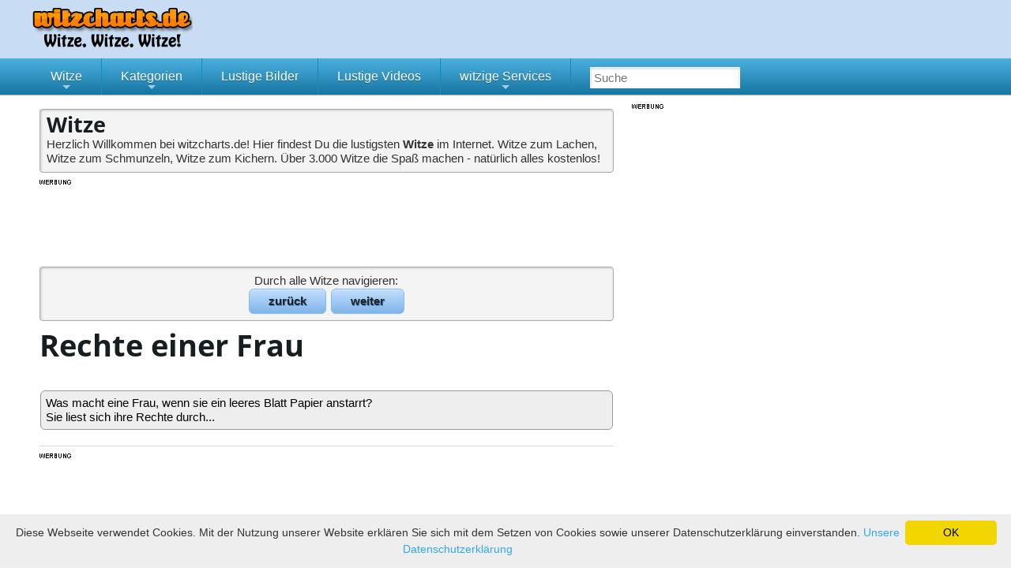

--- FILE ---
content_type: text/html; charset=utf-8
request_url: https://www.witzcharts.de/witze/frauenwitze/rechte-einer-frau-was-macht-eine-frau-wenn-sie.html
body_size: 4897
content:
<!DOCTYPE html>
<html xmlns="http://www.w3.org/1999/xhtml"
      xml:lang="de"
      lang="de">
<head>
	<meta charset="utf-8"/>
	<title>Rechte einer Frau - Witz</title>
	<meta name="keywords" content="Mann und Frau, Witz, witzig, Joke, Gag, Fun, Humor, Lachen, Spaß, Unterhaltung" />
	<meta name="description" content="Witz: Rechte einer Frau - Was macht eine Frau, wenn sie ein leeres Blatt Papier anstarrt? Sie liest sich ihre Rechte" />
	<meta name="robots" content="INDEX,FOLLOW" />
	<link rel="icon" href="https://www.witzcharts.de/favicon.ico" type="image/x-icon">
	<meta http-equiv="Content-Type" content="text/html; charset=utf-8" />
	<meta property="og:site_name" content="witzcharts&period;de" />
	<meta property="og:url" content="https://www.witzcharts.de/witze/frauenwitze/rechte-einer-frau-was-macht-eine-frau-wenn-sie.html" />
	<meta property="og:title" content="Rechte einer Frau - Witz" />
	<meta property="og:image" content="https://www.witzcharts.de/images/logo-witzcharts.jpg" />
	<meta property="og:description" content="Witz&colon; Rechte einer Frau - Was macht eine Frau&comma; wenn sie ein leeres Blatt Papier anstarrt&quest; Sie liest sich ihre Rechte" />
	<meta property="fb:app_id" content="404868976205627" />
	<meta property="fb:admins" content="100000614237864" />
	<meta property="og:type" content="website" />
	<!-- Mobile viewport optimisation -->
	<meta name="viewport" content="width=device-width, initial-scale=1.0">
	
<script type="text/javascript" >
/* <![CDATA[ */
try { if (undefined == xajax.config) xajax.config = {}; } catch (e) { xajax = {}; xajax.config = {}; };
xajax.config.requestURI = "https://www.witzcharts.de/witze/frauenwitze/rechte-einer-frau-was-macht-eine-frau-wenn-sie.html";
xajax.config.statusMessages = false;
xajax.config.waitCursor = true;
xajax.config.version = "xajax 0.5";
xajax.config.defaultMode = "asynchronous";
xajax.config.defaultMethod = "POST";
xajax.config.JavaScriptURI = "https://www.witzcharts.de/xajax/";
/* ]]> */
</script>
<script type="text/javascript" src="https://www.witzcharts.de/xajax/xajax_js/xajax_core.js" charset="UTF-8"></script>
<script type="text/javascript" >
/* <![CDATA[ */
window.setTimeout(
 function() {
  var scriptExists = false;
  try { if (xajax.isLoaded) scriptExists = true; }
  catch (e) {}
  if (!scriptExists) {
   alert("Error: the xajax Javascript component could not be included. Perhaps the URL is incorrect?\nURL: https://www.witzcharts.de/xajax/xajax_js/xajax_core.js");
  }
 }, 2000);
/* ]]> */
</script>

<script type='text/javascript' >
/* <![CDATA[ */
xajax_rateObject = function() { return xajax.request( { xjxfun: 'rateObject' }, { parameters: arguments } ); };
xajax_sendLink = function() { return xajax.request( { xjxfun: 'sendLink' }, { parameters: arguments } ); };
xajax_witzchartsWitzEinsenden = function() { return xajax.request( { xjxfun: 'witzchartsWitzEinsenden' }, { parameters: arguments } ); };
xajax_subscribeWdt = function() { return xajax.request( { xjxfun: 'subscribeWdt' }, { parameters: arguments } ); };
/* ]]> */
</script>
 	<script type="text/javascript" src="https://www.witzcharts.de/js/js2014011701.js"></script>
	<link href="https://www.witzcharts.de/css/style2022102001.css" rel="stylesheet" type="text/css"/>
	<!--[if lte IE 7]>
	<link href="https://www.witzcharts.de/yaml/core/iehacks.css" rel="stylesheet" type="text/css" />
	<![endif]-->

	<!--[if lt IE 9]>
	<script src="https://html5shim.googlecode.com/svn/trunk/html5.js"></script>
	<![endif]-->

	<!-- Google Tag Manager -->
<script>(function(w,d,s,l,i){w[l]=w[l]||[];w[l].push({'gtm.start':
new Date().getTime(),event:'gtm.js'});var f=d.getElementsByTagName(s)[0],
j=d.createElement(s),dl=l!='dataLayer'?'&l='+l:'';j.async=true;j.src=
'https://www.googletagmanager.com/gtm.js?id='+i+dl;f.parentNode.insertBefore(j,f);
})(window,document,'script','dataLayer','GTM-PLMPXBJ');</script>
<!-- End Google Tag Manager -->
</head>
<body>
	<div id="fb-root"></div>
<ul class="ym-skiplinks">
	<li><a class="ym-skip" href="#nav">Skip to navigation (Press Enter)</a></li>
	<li><a class="ym-skip" href="#main">Skip to main content (Press Enter)</a></li>
</ul>

<header id="header" class="posRel" style="background: #c8ddf3;">
	<div class="ym-wrapper">

				<a href="https://www.witzcharts.de/" title="Witze"><img id="headerImage" src="https://www.witzcharts.de/images/header-witzcharts.png" alt="Witze" /></a>
					</div>
</header>
		<nav id="nav">
				<div class="ym-wrapper">
<!-- 			<div class="ym-hlist"> -->
			<a id="menu-button"></a>
			<ul id="main-menu" class="sm sm-blue">
				<li><a href="https://www.witzcharts.de/witze/" class="noTouchLink">Witze</a>
							<ul>
								<li><a href="https://www.witzcharts.de/witze/die-neuesten-witze/">Neueste</a></li>
								<li><a href="https://www.witzcharts.de/witze/die-besten-witze/">Bestbewertet</a></li>
								<li><a href="https://www.witzcharts.de/witze/meiste-likes/">Meiste Likes</a></li>
								<li><a href="https://www.witzcharts.de/witze/meistgesehen/month/">Meistgesehen</a></li><li><a href="https://www.witzcharts.de/zufall/witze/">Zufallswitz</a></li></ul>
						</li><li><a href="#" onclick="event.preventDefault();">Kategorien</a><ul><li><a href="https://www.witzcharts.de/witze/andere-witze/">Andere</a></li><li><a href="https://www.witzcharts.de/witze/autofahrer-witze/">Autofahrer</a></li><li><a href="https://www.witzcharts.de/witze/beamten-witze/">Beamte</a></li><li><a href="https://www.witzcharts.de/witze/berufe-witze/">Berufe</a></li><li><a href="https://www.witzcharts.de/witze/blondinenwitze/">Blondinen</a></li><li><a href="https://www.witzcharts.de/witze/computer-witze/">Computer</a></li><li><a href="https://www.witzcharts.de/witze/ossiwitze/">DDR</a></li><li><a href="https://www.witzcharts.de/witze/eklige-witze/">Eklig</a></li><li><a href="https://www.witzcharts.de/witze/fritzchen-witze/">Fritzchen</a></li><li><a href="https://www.witzcharts.de/witze/hans-sarpei-sprueche/">Hans Sarpei</a></li><li><a href="https://www.witzcharts.de/witze/kirchen-witze/">Kirche</a></li><li><a href="https://www.witzcharts.de/witze/macho-witze/">Macho</a></li><li><a href="https://www.witzcharts.de/witze/frauenwitze/">Mann und Frau</a></li><li><a href="https://www.witzcharts.de/witze/militaer-witze/">Militär</a></li><li><a href="https://www.witzcharts.de/witze/nationen-witze/">Nationen</a></li><li><a href="https://www.witzcharts.de/witze/ostfriesen-witze/">Ostfriesen</a></li><li><a href="https://www.witzcharts.de/witze/politik-witze/">Politik</a></li><li><a href="https://www.witzcharts.de/witze/sport-witze/">Sport</a></li><li><a href="https://www.witzcharts.de/witze/studenten-witze/">Studenten</a></li><li><a href="https://www.witzcharts.de/witze/tier-witze/">Tiere</a></li><li><a href="https://www.witzcharts.de/witze/versaute-witze/">Versaut</a></li></ul></li><li><a href="https://www.spassfieber.de/bilder/">Lustige Bilder</a></li><li><a href="https://www.spassfieber.de/videos/">Lustige Videos</a></li><li><a href="#" onclick="event.preventDefault();">witzige Services</a><ul><li><a href="https://www.witzcharts.de/witze-entfuehren.html">Witze entführen</a></li><li><a href="https://www.witzcharts.de/witze-einsenden.html">Witze einsenden</a></li></ul></li>					<li>
						<form class="ym-searchform" action="https://www.witzcharts.de/suche/" method="post">
							<input class="ym-searchfield" type="search" name="searchterm" placeholder="Suche" value=""/>
<!-- 						<input class="ym-searchbutton" type="submit" value="Suchen" /> -->
						</form>
					</li>
				</ul>
<!-- 			</div> -->
			<div style="clear:both;"></div>
			</div>
		</nav>
<div id="main">
	<div class="ym-wrapper">
		<div class="ym-wbox posRel">
			<div class="ym-column linearize-level-1">
				<div class="ym-col1">
					<div class="ym-cbox">
<section class="box info playerWidth"><h1>Witze</h1>
					Herzlich Willkommen bei witzcharts.de! Hier findest Du die lustigsten <strong>Witze</strong> im Internet. Witze zum Lachen, Witze zum Schmunzeln, Witze zum Kichern. Über 3.000 Witze die Spaß machen - natürlich alles kostenlos!
				</section><div class="contentArea"><div class="responsiveLeaderboard"><img src="https://www.witzcharts.de/images/werbung.png" style="position:absolute; top: -9px; left:0px;" alt="" /><script async src="//pagead2.googlesyndication.com/pagead/js/adsbygoogle.js"></script>
				<!-- witzcharts MMS RespLB Witze Top -->
				<ins class="adsbygoogle leaderBoardTopDisplay"
				     style="display:inline-block"
				     data-ad-client="ca-pub-9153885813236358"
				     data-ad-slot="1865874204"></ins>
				<script>
				(adsbygoogle = window.adsbygoogle || []).push({});
				</script></div><div class="info box leftRightBox">Durch alle Witze navigieren:<br /><a href="https://www.witzcharts.de/witze/frauenwitze/viagra-fur-frauen-warum-gibt-es-viagra-jetzt.html" class="leftRightButton">zurück</a>&nbsp;<a href="https://www.witzcharts.de/witze/andere-witze/spanner-was-sagt-man-wenn-ein-spanner-gestorben.html" class="leftRightButton">weiter</a></div>	<div class="descriptionBox info box" id="descriptionBox_502">
				<h1>Rechte einer Frau</h1><strong></strong>	</div><h2>Rechte einer Frau</h2><div class="fbLike">
			<div style="float:left">
				<div class="fb-like" data-href="https://www.witzcharts.de/witze/frauenwitze/rechte-einer-frau-was-macht-eine-frau-wenn-sie.html" data-send="false" data-layout="button_count" data-width="450" data-show-faces="false"></div>
			</div>
			<div class="floatRight">
				<div class="g-plusone" data-size="medium" data-href="https://www.witzcharts.de/witze/frauenwitze/rechte-einer-frau-was-macht-eine-frau-wenn-sie.html"></div>
				<a href="https://twitter.com/share" class="twitter-share-button" data-url="https://www.witzcharts.de/witze/frauenwitze/rechte-einer-frau-was-macht-eine-frau-wenn-sie.html" data-lang="de">&nbsp;</a>
			</div>
		</div><div class="textPreview">Was macht eine Frau, wenn sie ein leeres Blatt Papier anstarrt?<br />
Sie liest sich ihre Rechte durch...</div><hr style="margin:0.6em 0; border-color:#D8D8D8;"><div class="responsiveLeaderboard"><img src="https://www.witzcharts.de/images/werbung.png" style="position:absolute; top: -9px; left:0px;" alt="" /><script async src="//pagead2.googlesyndication.com/pagead/js/adsbygoogle.js"></script>
				<!-- witzcharts MMS RespLB Witze Bottom -->
				<ins class="adsbygoogle leaderBoardBottomText"
				     style="display:inline-block"
				     data-ad-client="ca-pub-9153885813236358"
				     data-ad-slot="4819340600"></ins>
				<script>
				(adsbygoogle = window.adsbygoogle || []).push({});
				</script></div>	<div class="metaBox box info"><img src="https://www.witzcharts.de/images/icons/folder_star.png" alt="" class="vAlignMiddle" />&nbsp;Kategorie:&nbsp;<a href="https://www.witzcharts.de/witze/frauenwitze/">Mann und Frau</a><br />
				<img src="https://www.witzcharts.de/images/icons/eye.png" alt="" class="vAlignMiddle" />&nbsp;Aufrufe:&nbsp;12.555<br />
				<img src="https://www.witzcharts.de/images/icons/heart.png" alt="" class="vAlignMiddle" />&nbsp;Bewertung:&nbsp;<img src="https://www.witzcharts.de/images/icons/star.png" alt="" class="vAlignMiddle" />
<img src="https://www.witzcharts.de/images/icons/star.png" alt="" class="vAlignMiddle" />
<img src="https://www.witzcharts.de/images/icons/star.png" alt="" class="vAlignMiddle" />
<br />	<script>		
				$(function(){
				 $('input[type=radio].auto-submit-star').rating({
				  callback: function(value, link){
				   // 'this' is the hidden form element holding the current value
				   // 'value' is the value selected
				   // 'element' points to the link element that received the click.
				   xajax_rateObject(this.name, value);
				  }
				 });
				});
			</script>
			
			<div class="ratingBox">
				<div class="floatLeft"><img src="https://www.witzcharts.de/images/icons/emoticon_grin.png" alt="" class="vAlignMiddle" />&nbsp;Bewerte dieses Witz:&nbsp;</div>
				<div>
					<input name="502" type="radio" class="auto-submit-star" value="1"/>
					<input name="502" type="radio" class="auto-submit-star" value="2"/>
					<input name="502" type="radio" class="auto-submit-star" value="3"/>
					<input name="502" type="radio" class="auto-submit-star" value="4"/>
					<input name="502" type="radio" class="auto-submit-star" value="5"/>
				</div>
				<span id="502_feedback"></span><br style="clear:left;">
			</div><img src="https://www.witzcharts.de/images/icons/comment.png" alt="" class="vAlignMiddle" />&nbsp;<a href="#descriptionBox_502" onclick="$('#descriptionBox_502').fadeIn('slow');">Beschreibung und User-Kommentare zum Witz anzeigen</a><br /></div><div class="fbComments">Kommentiere jetzt dieses Witz:<br /><div class="fb-comments" data-href="https://www.witzcharts.de/witze/frauenwitze/rechte-einer-frau-was-macht-eine-frau-wenn-sie.html" data-num-posts="3" data-width="728"></div></div>yo</div>	</div>
</div>
				<aside class="ym-col3">
					<div class="ym-cbox">
						<div id="sidebar">
							<div id="floatingRight" style="position:absolute; top:auto;">
<div class="largeSkyscraper"></div><div class="fbBox">
			<div class="fb-page" data-href="https://www.facebook.com/spassfieber" data-width="300" data-height="250" data-hide-cover="false" data-show-facepile="false" data-show-posts="false"><div class="fb-xfbml-parse-ignore"><blockquote cite="https://www.facebook.com/spassfieber"><a href="https://www.facebook.com/spassfieber">witzcharts.de</a></blockquote></div></div>
		</div>witzcharts.de bei Google+ empfehlen:
										<div class="gplusBox">
											<div class="g-plusone" data-href="<?php echo URI; ?>"></div>
										</div>								</div>
							</div>
						</div>
					</aside>
				</div>
			</div>
			</div>
		</div>

		<footer>
			<div class="ym-wrapper">
				<div class="ym-wbox posRel">
			<span><a href="https://www.witzcharts.de/impressum.html">Impressum und Datenschutz</a> | <a href="https://www.witzcharts.de/sitemap.html">Sitemap</a></span><span class="floatRight">Unsere Partner: <a href="http://www.spassfieber.de/">Lustige Bilder, lustige Videos und Witze</a> | <a href="http://www.ligaexperte.de/">Fußball Tippspiel</a> | <a href="http://www.spassfieber.de/witze/">Witze</a></span>
				</div>
			</div>
		</footer>

<script>
	$(document).ready(function() {if($('.ym-col3').css('display')!='none')
$('.largeSkyscraper').prepend('<img src="https://www.witzcharts.de/images/werbung.png" style="position:absolute; top: -9px; left:0px;" alt="" /><scr'+'ipt async src="http://pagead2.googlesyndication.com/pagead/js/adsbygoogle.js"></scr'+'ipt><!-- witzcharts MMS Large Skyscraper --><ins class="adsbygoogle" style="display:inline-block;width:300px;height:600px" data-ad-client="ca-pub-9153885813236358" data-ad-slot="9109939404"></ins><scr'+'ipt> (adsbygoogle = window.adsbygoogle || []).push({}); </scr'+'ipt>');
});
</script>
<!-- full skip link functionality in webkit browsers -->
<script src="https://www.witzcharts.de/yaml/core/js/yaml-focusfix.js"></script>

	<script>
	<!--
		var testMe = true;
	//-->
	</script>
	<script src="https://www.witzcharts.de/js/adframe.js"></script>
	<script>
	<!--
		if(testMe==true) {
			var text = '<span class="altText">Diese Seite finanziert sich über Werbung. Wir würden uns sehr freuen, wenn Du deinen AdBlocker für diese Domain deaktivieren würdest. <a style="color:#0000ff;" href="http://www.heise.de/Adblocker-auf-heise-online-1164703.html" rel="nofollow" target="_blank">Wie das funktioniert, kannst Du hier lesen.</a></span>';
			$('.responsiveLeaderboard').append(text);
			$('.leaderboard').append(text);
			$('.largeSkyscraper').css('height', 'auto');
		}
	//-->
	</script>

<script type="text/javascript" id="cookieinfo"
data-message="Diese Webseite verwendet Cookies. Mit der Nutzung unserer Website erklären Sie sich mit dem Setzen von Cookies sowie unserer Datenschutzerklärung einverstanden."
data-linkmsg="Unsere Datenschutzerklärung"
data-moreinfo="https://www.purado-media.de/datenschutz.html"
data-close-text="OK"
src="//purado-media.de/cookieinfo.min.js">
</script>


</body>
</html>



--- FILE ---
content_type: text/html; charset=utf-8
request_url: https://www.google.com/recaptcha/api2/aframe
body_size: 267
content:
<!DOCTYPE HTML><html><head><meta http-equiv="content-type" content="text/html; charset=UTF-8"></head><body><script nonce="RgtJnkyWiEdLDr5jxu3jaA">/** Anti-fraud and anti-abuse applications only. See google.com/recaptcha */ try{var clients={'sodar':'https://pagead2.googlesyndication.com/pagead/sodar?'};window.addEventListener("message",function(a){try{if(a.source===window.parent){var b=JSON.parse(a.data);var c=clients[b['id']];if(c){var d=document.createElement('img');d.src=c+b['params']+'&rc='+(localStorage.getItem("rc::a")?sessionStorage.getItem("rc::b"):"");window.document.body.appendChild(d);sessionStorage.setItem("rc::e",parseInt(sessionStorage.getItem("rc::e")||0)+1);localStorage.setItem("rc::h",'1769066682526');}}}catch(b){}});window.parent.postMessage("_grecaptcha_ready", "*");}catch(b){}</script></body></html>